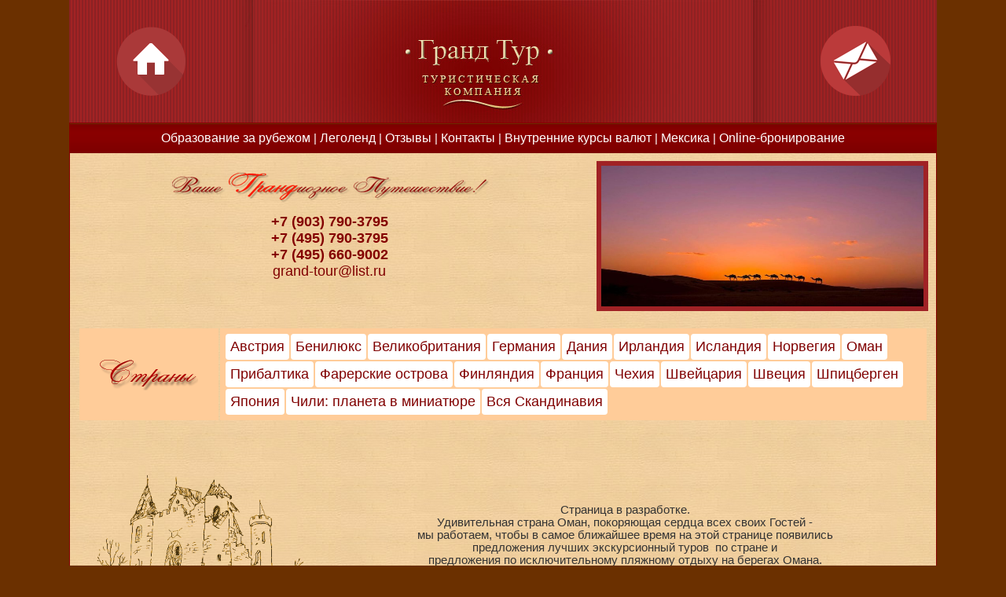

--- FILE ---
content_type: text/html; charset=windows-1251
request_url: http://www.grand-tour.ru/oman/
body_size: 3439
content:

<!DOCTYPE html PUBLIC "-//W3C//DTD XHTML 1.0 Transitional//EN" "http://www.w3.org/TR/xhtml1/DTD/xhtml1-transitional.dtd">
<html>
<head>
<META content="text/html; charset=windows-1251" http-equiv=Content-Type>
<title>Туроператор Гранд Тур</title>
<meta name="Description" content="">
<meta name="keywords" content="">
<meta name="distribution" content="Global">
<meta name="rating" content="General">
<meta name="resourse-type" content="document">
<meta name="audience" content="all">
<meta name="revisit" content="7 days">
<meta name="revisit-after" content="14 days">
<script type="text/javascript" language="JavaScript" src="/js/_default.js"></script>
<link rel="stylesheet" type="text/css" href="/style.css">

<script src="http://ajax.googleapis.com/ajax/libs/jquery/1.6/jquery.js"></script>
</head>

<body leftmargin="0" topmargin="0" marginwidth="0" marginheight="0" rightmargin="0" bottommargin="0" bgcolor="#6B3000">
<center><table width="1104" border="0" cellspacing="0" cellpadding="0" align="center">
  <tr>
    <td background="/images/bg1.jpg" bgcolor="#A02225" align="center"><a href=/><img src="/images/home.png" border=0></a></td>
    <td width="26"><img src="/images/left_palka.jpg" width="26" height="156" /></td>
    <td width="636"><a href=/><img src="/images/logo.jpg" width="636" height="156" / border=0></a></td>
    <td width="26"><img src="/images/right_palka.jpg" width="26" height="156" /></td>
    <td background="/images/bg2.jpg" bgcolor="#A02225" align="center"><a href=mailto:grand-tour@list.ru><img src="/images/email.png" border=0></a></td>
  </tr></table>
<table width="1104" border="0" cellspacing="0" cellpadding="10" align="center" background="/images/content_bg.jpg" style="border: 1px solid #870000;">
  
  <tr>
    <td colspan="2" align="center" background="/images/menu_top_bg5.png" bgcolor="#A02225" class="white">
 

<a  class="white" href="/education/" title="">Образование за рубежом</a> |  
<a  class="white" href="/lego/" title="">Леголенд</a> |  
<a  class="white" href="/guest_book/" title="">Отзывы</a> |  
<a  class="white" href="/contacts/" title="">Контакты</a> |  
<a  class="white" href="/kourse_roubles/" title="">Внутренние курсы валют</a> |  
<a  class="white" href="/mexico/" title="">Мексика</a> |   <a href="/anketa/" class="white">Online-бронирование</a>
</td>
  </tr> 

  <tr>
    <td valign="top" align="center"><p><img src="/images/center_zag.png" width="405" height="38" /></p>
      <p>
       <span class="style1">
          <strong>
           +7 (903) 790-3795<br />
           +7 (495) 790-3795<br />
           +7 (495) 660-9002<br />
          </strong>
          <a  class=strana href="mailto:grand-tour@list.ru">grand-tour@list.ru</a>
       </span><br />
      </p></td>
    <td width="1"><table width="100%" border="0" cellspacing="0" cellpadding="6" bgcolor="#A02225">
      <tr>
        <td><div class="block">
<a href="/"></a><img src="/UPLOAD/pictures/Oman_verbludes_mirage.jpg" width="410" height="179" alt="" title="" border="0" />
</div></td>
      </tr>
    </table>
    </td>
  </tr>
  <tr>
    <td colspan="2" align="center"><table border="0" cellpadding="6">
      <tr>
        <td bgcolor="#FFCC99"><img src="/images/countries_zag.png" width="125" height="41" hspace="20" /></td>
        <td bgcolor="#FFCC99">

<div class=str5><a class=strana href="/austria/" title="">Австрия</a></div>
<div class=str5><a class=strana href="/benelux/" title="">Бенилюкс</a></div>
<div class=str5><a class=strana href="/great_britain/" title="">Великобритания</a></div>
<div class=str5><a class=strana href="/germaniya/" title="">Германия</a></div>
<div class=str5><a class=strana href="/denmark/" title="">Дания</a></div>
<div class=str5><a class=strana href="/ireland/" title="">Ирландия</a></div>
<div class=str5><a class=strana href="/island/" title="">Исландия</a></div>
<div class=str5><a class=strana href="/norvay/" title="">Норвегия</a></div>
<div class=str5><a class=strana href="/oman/" title="">Оман</a></div>
<div class=str5><a class=strana href="/pribaltic/" title="">Прибалтика</a></div>
<div class=str5><a class=strana href="/faroe/" title="">Фарерские острова</a></div>
<div class=str5><a class=strana href="/finland/" title="">Финляндия</a></div>
<div class=str5><a class=strana href="/france_tours/" title="">Франция</a></div>
<div class=str5><a class=strana href="/chech/" title="">Чехия</a></div>
<div class=str5><a class=strana href="/switzerland/" title="">Швейцария</a></div>
<div class=str5><a class=strana href="/sweden/" title="">Швеция</a></div>
<div class=str5><a class=strana href="/schpitsbergen_tours/" title="">Шпицберген</a></div>
<div class=str5><a class=strana href="/japan/" title="">Япония</a></div>
<div class=str5><a class=strana href="/chili_planeta_v_miniature/" title="">Чили: планета в миниатюре</a></div>
<div class=str5><a class=strana href="/all_skandinavia/" title="">Вся Скандинавия</a></div></td>
      </tr>
    </table></td>
  </tr>
  <tr>
    <td colspan="2"><table width="100%" border="0" cellspacing="0" cellpadding="10">
      <tr>
        <td width="290" valign="top">


<!-- submenu -->

<!-- /submenu -->
<!-- submenu -->

<!-- /submenu --><div class="clear"></div><br><br><img src="/images/zamok.png" width="290"><br><br>

</td>
        <td valign="top"><h1 align="center"></h1><br>

<p>
	&nbsp;</p>
<p style="text-align: center;">
	Страница в разработке.<br />
	Удивительная страна Оман, покоряющая сердца всех своих Гостей -<br />
	мы работаем, чтобы в самое ближайшее время на этой странице появились<br />
	предложения лучших экскурсионный туров&nbsp; по стране и<br />
	предложения по исключительному пляжному отдыху на берегах Омана.</p>
<p>
	<br />
	&nbsp;</p>
<table border="0" cellpadding="10" cellspacing="2" width="100%">
	<tbody>
		<tr>
			<td bgcolor="#FFFFFF" valign="top" width="33%">
				<h1 align="center">
					<span style="color:#0000ff;">Новый Год</span></h1>
				<p style="text-align: center;">
					<span style="color:#800080;"><strong><a href="http://www.grand-tour.ru/finland/christmas_finland/rantasipi_pohjanhovi_new_year_2012/#New_Year">Программа тура на<br />
					новый год 30.12.23 - 04.01.2</a>4</strong></span><br />
					<br />
					<br />
					<br />
					<br />
					<a href="http://www.grand-tour.ru/finland/christmas_finland/rantasipi_pohjanhovi_new_year_2012/#New_Year_Party"><strong>Варианты новогоднего<br />
					праздника 31.12.20</strong></a>24<br />
					<br />
					&nbsp;</p>
			</td>
			<td align="center" bgcolor="#FFFFFF" valign="top" width="33%">
				<h1>
					<span style="color:#0000ff;">Каникулы и<br />
					Рождество</span></h1>
				<p>
					<strong><a href="http://www.grand-tour.ru/finland/christmas_finland/rantasipi_pohjanhovi_new_year_2012/#Christmas_Tour">Программа тура на<br />
					даты&nbsp; 03/04 - 08/09.01.2</a>4</strong><br />
					<br />
					&nbsp; &nbsp;</p>
			</td>
			<td align="center" bgcolor="#FFFFFF" valign="top" width="33%">
				<h1>
					<span style="color:#0000ff;">Экскурсии,<br />
					приключения,<br />
					развлечения</span></h1>
				<p>
					<span style="color:#800080;"><strong><a href="http://www.grand-tour.ru/finland/christmas_finland/rantasipi_pohjanhovi_new_year_2012/rovaniemi_program/">Зимний сезон 2023-202</a>4</strong></span><br />
					<br />
					&nbsp;<br />
					<br />
					<br />
					&nbsp;</p>
			</td>
		</tr>
		<tr>
			<td bgcolor="#FFFFFF" style="text-align: center;" valign="top" width="33%">
				<h1>
					Отели 5*</h1>
			</td>
			<td align="center" bgcolor="#FFFFFF" valign="top" width="33%">
				<h1>
					Отели 4*</h1>
			</td>
			<td align="center" bgcolor="#FFFFFF" valign="top" width="33%">
				<h1>
					Отели и коттеджи<br />
					&nbsp;</h1>
			</td>
		</tr>
		<tr>
			<td align="center" bgcolor="#FFFFFF" valign="top" width="33%">
				<br />
				<h1>
					Exclusive</h1>
				<br />
				&nbsp;</td>
			<td align="center" bgcolor="#FFFFFF" valign="top" width="33%">
				<br />
				<h1>
					VIP</h1>
				<br />
				<br />
				&nbsp; &nbsp;&nbsp;</td>
			<td align="center" bgcolor="#FFFFFF" valign="top" width="33%">
				<br />
				<h1>
					Luxe</h1>
			</td>
		</tr>
	</tbody>
</table>
<br />
 
</td>
      </tr>
    </table></td>
  </tr><tr><td background="/images/bg1.jpg" colspan="2"><table cellpadding=4><tr><td>
<!-- Rating@Mail.ru counter -->
<script type="text/javascript">
var _tmr = _tmr || [];
_tmr.push({id: "807378", type: "pageView", start: (new Date()).getTime()});
(function (d, w) {
   var ts = d.createElement("script"); ts.type = "text/javascript"; ts.async = true;
   ts.src = (d.location.protocol == "https:" ? "https:" : "http:") + "//top-fwz1.mail.ru/js/code.js";
   var f = function () {var s = d.getElementsByTagName("script")[0]; s.parentNode.insertBefore(ts, s);};
   if (w.opera == "[object Opera]") { d.addEventListener("DOMContentLoaded", f, false); } else { f(); }
})(document, window);
</script><noscript><div style="position:absolute;left:-10000px;">
<img src="//top-fwz1.mail.ru/counter?id=807378;js=na" style="border:0;" height="1" width="1" alt="Рейтинг@Mail.ru" />
</div></noscript>
<!-- //Rating@Mail.ru counter --><!-- Rating@Mail.ru logo -->
<a href="http://top.mail.ru/jump?from=807378">
<img src="//top-fwz1.mail.ru/counter?id=807378;t=494;l=1" 
style="border:0;" height="31" width="88" alt="Рейтинг@Mail.ru" /></a>
<!-- //Rating@Mail.ru logo -->

<!--LiveInternet counter--><script type="text/javascript"><!--
document.write("<a href='//www.liveinternet.ru/click' "+
"target=_blank><img src='//counter.yadro.ru/hit?t18.6;r"+
escape(document.referrer)+((typeof(screen)=="undefined")?"":
";s"+screen.width+"*"+screen.height+"*"+(screen.colorDepth?
screen.colorDepth:screen.pixelDepth))+";u"+escape(document.URL)+
";"+Math.random()+
"' alt='' title='LiveInternet: показано число просмотров за 24"+
" часа, посетителей за 24 часа и за сегодня' "+
"border='0' width='88' height='31'><\/a>")
//--></script><!--/LiveInternet-->



</td>
<td class="white" nowrap>

<a href="/kourse_roubles/" class="white">Внутренние курсы:</a><!--<br> EURO <!--Курс EUR: 91.3<br>
+2% = 93.12, USD: 77.79-->
</td>

</tr></table></td></tr>
</table></center>
</body>
</html>

--- FILE ---
content_type: text/css
request_url: http://www.grand-tour.ru/style.css
body_size: 449
content:
body { 
font-family: Georgia, Arial;  font-size:11pt;  }
a.white {font-size:12pt; color:#ffffff; text-decoration:none;}
a.white:hover {font-size:12pt; color:#ffff00; text-decoration:none;}
a.red {font-size:12pt; color:#A02225;}
td.white {font-size:11pt; color:#ffffff;}
td {font-size:11pt; color:#333333;}
a {font-size:11pt; color:maroon;}
a.left {font-size:9pt; color:maroon;}
a.left2 {font-size:10pt; color:maroon; text-transform: uppercase; text-decoration:none;}
a.left3 {font-size:9pt; color:#333333;text-decoration:none;}
a.left3:hover {font-size:9pt; color:#ff0000;text-decoration:none;}
a.left4 {font-size:9pt; color:blue;text-decoration:none;}
a.strana {font-size:18px; color:maroon;text-decoration:none;}
h1 {font-size:14pt; color:#333333;}

.clear {clear: both;}

.style1 {color: #840000;font-size: 18px;}
.style2 {color: #FF0000;font-weight: bold;}

.str {background:#6B3000;padding:10px;float:left;font-size:18px;border-radius:10px;margin:2px;width:220px;opacity:0.94;filter:alpha(Opacity=90);}
.str2 {background:#CC3333;padding:6px;float:left;font-size:18px;border-radius:4px;margin:1px;width:260px;}
.str3 {background:#eeeeee;padding:6px;float:left;font-size:17px;border-radius:4px;margin:1px;width:260px;}
.str4 {background:#ffffff;padding:6px;float:left;font-size:16px;border-radius:4px;margin:1px;width:260px;}

.str5 {background:#ffffff;padding:6px;float:left;font-size:16px;border-radius:4px;margin:1px;}